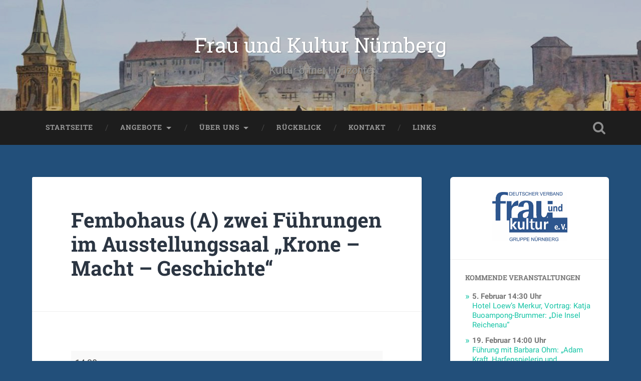

--- FILE ---
content_type: text/html; charset=UTF-8
request_url: https://www.frau-und-kultur-nuernberg.de/mc-events/fembohaus-a-zwei-fuehrungen-im-ausstellungssaal-krone-macht-geschichte/?mc_id=102
body_size: 41275
content:
<!DOCTYPE html>
<html lang="de">
<head>
	<meta charset="UTF-8">
	<meta name="viewport" content="width=device-width, initial-scale=1.0" >
	<link rel="profile" href="http://gmpg.org/xfn/11" />
	<title>Fembohaus (A) zwei Führungen im Ausstellungssaal „Krone – Macht – Geschichte“ » 13. Oktober / Frau und Kultur Nürnberg</title>
<meta name='robots' content='max-image-preview:large' />
<link rel="alternate" type="application/rss+xml" title="Frau und Kultur Nürnberg &raquo; Feed" href="https://www.frau-und-kultur-nuernberg.de/feed/" />
<link rel="alternate" type="application/rss+xml" title="Frau und Kultur Nürnberg &raquo; Kommentar-Feed" href="https://www.frau-und-kultur-nuernberg.de/comments/feed/" />
<link rel="alternate" title="oEmbed (JSON)" type="application/json+oembed" href="https://www.frau-und-kultur-nuernberg.de/wp-json/oembed/1.0/embed?url=https%3A%2F%2Fwww.frau-und-kultur-nuernberg.de%2Fmc-events%2Ffembohaus-a-zwei-fuehrungen-im-ausstellungssaal-krone-macht-geschichte%2F" />
<link rel="alternate" title="oEmbed (XML)" type="text/xml+oembed" href="https://www.frau-und-kultur-nuernberg.de/wp-json/oembed/1.0/embed?url=https%3A%2F%2Fwww.frau-und-kultur-nuernberg.de%2Fmc-events%2Ffembohaus-a-zwei-fuehrungen-im-ausstellungssaal-krone-macht-geschichte%2F&#038;format=xml" />
<style id='wp-img-auto-sizes-contain-inline-css' type='text/css'>
img:is([sizes=auto i],[sizes^="auto," i]){contain-intrinsic-size:3000px 1500px}
/*# sourceURL=wp-img-auto-sizes-contain-inline-css */
</style>
<style id='wp-emoji-styles-inline-css' type='text/css'>

	img.wp-smiley, img.emoji {
		display: inline !important;
		border: none !important;
		box-shadow: none !important;
		height: 1em !important;
		width: 1em !important;
		margin: 0 0.07em !important;
		vertical-align: -0.1em !important;
		background: none !important;
		padding: 0 !important;
	}
/*# sourceURL=wp-emoji-styles-inline-css */
</style>
<style id='wp-block-library-inline-css' type='text/css'>
:root{--wp-block-synced-color:#7a00df;--wp-block-synced-color--rgb:122,0,223;--wp-bound-block-color:var(--wp-block-synced-color);--wp-editor-canvas-background:#ddd;--wp-admin-theme-color:#007cba;--wp-admin-theme-color--rgb:0,124,186;--wp-admin-theme-color-darker-10:#006ba1;--wp-admin-theme-color-darker-10--rgb:0,107,160.5;--wp-admin-theme-color-darker-20:#005a87;--wp-admin-theme-color-darker-20--rgb:0,90,135;--wp-admin-border-width-focus:2px}@media (min-resolution:192dpi){:root{--wp-admin-border-width-focus:1.5px}}.wp-element-button{cursor:pointer}:root .has-very-light-gray-background-color{background-color:#eee}:root .has-very-dark-gray-background-color{background-color:#313131}:root .has-very-light-gray-color{color:#eee}:root .has-very-dark-gray-color{color:#313131}:root .has-vivid-green-cyan-to-vivid-cyan-blue-gradient-background{background:linear-gradient(135deg,#00d084,#0693e3)}:root .has-purple-crush-gradient-background{background:linear-gradient(135deg,#34e2e4,#4721fb 50%,#ab1dfe)}:root .has-hazy-dawn-gradient-background{background:linear-gradient(135deg,#faaca8,#dad0ec)}:root .has-subdued-olive-gradient-background{background:linear-gradient(135deg,#fafae1,#67a671)}:root .has-atomic-cream-gradient-background{background:linear-gradient(135deg,#fdd79a,#004a59)}:root .has-nightshade-gradient-background{background:linear-gradient(135deg,#330968,#31cdcf)}:root .has-midnight-gradient-background{background:linear-gradient(135deg,#020381,#2874fc)}:root{--wp--preset--font-size--normal:16px;--wp--preset--font-size--huge:42px}.has-regular-font-size{font-size:1em}.has-larger-font-size{font-size:2.625em}.has-normal-font-size{font-size:var(--wp--preset--font-size--normal)}.has-huge-font-size{font-size:var(--wp--preset--font-size--huge)}.has-text-align-center{text-align:center}.has-text-align-left{text-align:left}.has-text-align-right{text-align:right}.has-fit-text{white-space:nowrap!important}#end-resizable-editor-section{display:none}.aligncenter{clear:both}.items-justified-left{justify-content:flex-start}.items-justified-center{justify-content:center}.items-justified-right{justify-content:flex-end}.items-justified-space-between{justify-content:space-between}.screen-reader-text{border:0;clip-path:inset(50%);height:1px;margin:-1px;overflow:hidden;padding:0;position:absolute;width:1px;word-wrap:normal!important}.screen-reader-text:focus{background-color:#ddd;clip-path:none;color:#444;display:block;font-size:1em;height:auto;left:5px;line-height:normal;padding:15px 23px 14px;text-decoration:none;top:5px;width:auto;z-index:100000}html :where(.has-border-color){border-style:solid}html :where([style*=border-top-color]){border-top-style:solid}html :where([style*=border-right-color]){border-right-style:solid}html :where([style*=border-bottom-color]){border-bottom-style:solid}html :where([style*=border-left-color]){border-left-style:solid}html :where([style*=border-width]){border-style:solid}html :where([style*=border-top-width]){border-top-style:solid}html :where([style*=border-right-width]){border-right-style:solid}html :where([style*=border-bottom-width]){border-bottom-style:solid}html :where([style*=border-left-width]){border-left-style:solid}html :where(img[class*=wp-image-]){height:auto;max-width:100%}:where(figure){margin:0 0 1em}html :where(.is-position-sticky){--wp-admin--admin-bar--position-offset:var(--wp-admin--admin-bar--height,0px)}@media screen and (max-width:600px){html :where(.is-position-sticky){--wp-admin--admin-bar--position-offset:0px}}

/*# sourceURL=wp-block-library-inline-css */
</style><style id='global-styles-inline-css' type='text/css'>
:root{--wp--preset--aspect-ratio--square: 1;--wp--preset--aspect-ratio--4-3: 4/3;--wp--preset--aspect-ratio--3-4: 3/4;--wp--preset--aspect-ratio--3-2: 3/2;--wp--preset--aspect-ratio--2-3: 2/3;--wp--preset--aspect-ratio--16-9: 16/9;--wp--preset--aspect-ratio--9-16: 9/16;--wp--preset--color--black: #000000;--wp--preset--color--cyan-bluish-gray: #abb8c3;--wp--preset--color--white: #ffffff;--wp--preset--color--pale-pink: #f78da7;--wp--preset--color--vivid-red: #cf2e2e;--wp--preset--color--luminous-vivid-orange: #ff6900;--wp--preset--color--luminous-vivid-amber: #fcb900;--wp--preset--color--light-green-cyan: #7bdcb5;--wp--preset--color--vivid-green-cyan: #00d084;--wp--preset--color--pale-cyan-blue: #8ed1fc;--wp--preset--color--vivid-cyan-blue: #0693e3;--wp--preset--color--vivid-purple: #9b51e0;--wp--preset--gradient--vivid-cyan-blue-to-vivid-purple: linear-gradient(135deg,rgb(6,147,227) 0%,rgb(155,81,224) 100%);--wp--preset--gradient--light-green-cyan-to-vivid-green-cyan: linear-gradient(135deg,rgb(122,220,180) 0%,rgb(0,208,130) 100%);--wp--preset--gradient--luminous-vivid-amber-to-luminous-vivid-orange: linear-gradient(135deg,rgb(252,185,0) 0%,rgb(255,105,0) 100%);--wp--preset--gradient--luminous-vivid-orange-to-vivid-red: linear-gradient(135deg,rgb(255,105,0) 0%,rgb(207,46,46) 100%);--wp--preset--gradient--very-light-gray-to-cyan-bluish-gray: linear-gradient(135deg,rgb(238,238,238) 0%,rgb(169,184,195) 100%);--wp--preset--gradient--cool-to-warm-spectrum: linear-gradient(135deg,rgb(74,234,220) 0%,rgb(151,120,209) 20%,rgb(207,42,186) 40%,rgb(238,44,130) 60%,rgb(251,105,98) 80%,rgb(254,248,76) 100%);--wp--preset--gradient--blush-light-purple: linear-gradient(135deg,rgb(255,206,236) 0%,rgb(152,150,240) 100%);--wp--preset--gradient--blush-bordeaux: linear-gradient(135deg,rgb(254,205,165) 0%,rgb(254,45,45) 50%,rgb(107,0,62) 100%);--wp--preset--gradient--luminous-dusk: linear-gradient(135deg,rgb(255,203,112) 0%,rgb(199,81,192) 50%,rgb(65,88,208) 100%);--wp--preset--gradient--pale-ocean: linear-gradient(135deg,rgb(255,245,203) 0%,rgb(182,227,212) 50%,rgb(51,167,181) 100%);--wp--preset--gradient--electric-grass: linear-gradient(135deg,rgb(202,248,128) 0%,rgb(113,206,126) 100%);--wp--preset--gradient--midnight: linear-gradient(135deg,rgb(2,3,129) 0%,rgb(40,116,252) 100%);--wp--preset--font-size--small: 13px;--wp--preset--font-size--medium: 20px;--wp--preset--font-size--large: 36px;--wp--preset--font-size--x-large: 42px;--wp--preset--spacing--20: 0.44rem;--wp--preset--spacing--30: 0.67rem;--wp--preset--spacing--40: 1rem;--wp--preset--spacing--50: 1.5rem;--wp--preset--spacing--60: 2.25rem;--wp--preset--spacing--70: 3.38rem;--wp--preset--spacing--80: 5.06rem;--wp--preset--shadow--natural: 6px 6px 9px rgba(0, 0, 0, 0.2);--wp--preset--shadow--deep: 12px 12px 50px rgba(0, 0, 0, 0.4);--wp--preset--shadow--sharp: 6px 6px 0px rgba(0, 0, 0, 0.2);--wp--preset--shadow--outlined: 6px 6px 0px -3px rgb(255, 255, 255), 6px 6px rgb(0, 0, 0);--wp--preset--shadow--crisp: 6px 6px 0px rgb(0, 0, 0);}:where(.is-layout-flex){gap: 0.5em;}:where(.is-layout-grid){gap: 0.5em;}body .is-layout-flex{display: flex;}.is-layout-flex{flex-wrap: wrap;align-items: center;}.is-layout-flex > :is(*, div){margin: 0;}body .is-layout-grid{display: grid;}.is-layout-grid > :is(*, div){margin: 0;}:where(.wp-block-columns.is-layout-flex){gap: 2em;}:where(.wp-block-columns.is-layout-grid){gap: 2em;}:where(.wp-block-post-template.is-layout-flex){gap: 1.25em;}:where(.wp-block-post-template.is-layout-grid){gap: 1.25em;}.has-black-color{color: var(--wp--preset--color--black) !important;}.has-cyan-bluish-gray-color{color: var(--wp--preset--color--cyan-bluish-gray) !important;}.has-white-color{color: var(--wp--preset--color--white) !important;}.has-pale-pink-color{color: var(--wp--preset--color--pale-pink) !important;}.has-vivid-red-color{color: var(--wp--preset--color--vivid-red) !important;}.has-luminous-vivid-orange-color{color: var(--wp--preset--color--luminous-vivid-orange) !important;}.has-luminous-vivid-amber-color{color: var(--wp--preset--color--luminous-vivid-amber) !important;}.has-light-green-cyan-color{color: var(--wp--preset--color--light-green-cyan) !important;}.has-vivid-green-cyan-color{color: var(--wp--preset--color--vivid-green-cyan) !important;}.has-pale-cyan-blue-color{color: var(--wp--preset--color--pale-cyan-blue) !important;}.has-vivid-cyan-blue-color{color: var(--wp--preset--color--vivid-cyan-blue) !important;}.has-vivid-purple-color{color: var(--wp--preset--color--vivid-purple) !important;}.has-black-background-color{background-color: var(--wp--preset--color--black) !important;}.has-cyan-bluish-gray-background-color{background-color: var(--wp--preset--color--cyan-bluish-gray) !important;}.has-white-background-color{background-color: var(--wp--preset--color--white) !important;}.has-pale-pink-background-color{background-color: var(--wp--preset--color--pale-pink) !important;}.has-vivid-red-background-color{background-color: var(--wp--preset--color--vivid-red) !important;}.has-luminous-vivid-orange-background-color{background-color: var(--wp--preset--color--luminous-vivid-orange) !important;}.has-luminous-vivid-amber-background-color{background-color: var(--wp--preset--color--luminous-vivid-amber) !important;}.has-light-green-cyan-background-color{background-color: var(--wp--preset--color--light-green-cyan) !important;}.has-vivid-green-cyan-background-color{background-color: var(--wp--preset--color--vivid-green-cyan) !important;}.has-pale-cyan-blue-background-color{background-color: var(--wp--preset--color--pale-cyan-blue) !important;}.has-vivid-cyan-blue-background-color{background-color: var(--wp--preset--color--vivid-cyan-blue) !important;}.has-vivid-purple-background-color{background-color: var(--wp--preset--color--vivid-purple) !important;}.has-black-border-color{border-color: var(--wp--preset--color--black) !important;}.has-cyan-bluish-gray-border-color{border-color: var(--wp--preset--color--cyan-bluish-gray) !important;}.has-white-border-color{border-color: var(--wp--preset--color--white) !important;}.has-pale-pink-border-color{border-color: var(--wp--preset--color--pale-pink) !important;}.has-vivid-red-border-color{border-color: var(--wp--preset--color--vivid-red) !important;}.has-luminous-vivid-orange-border-color{border-color: var(--wp--preset--color--luminous-vivid-orange) !important;}.has-luminous-vivid-amber-border-color{border-color: var(--wp--preset--color--luminous-vivid-amber) !important;}.has-light-green-cyan-border-color{border-color: var(--wp--preset--color--light-green-cyan) !important;}.has-vivid-green-cyan-border-color{border-color: var(--wp--preset--color--vivid-green-cyan) !important;}.has-pale-cyan-blue-border-color{border-color: var(--wp--preset--color--pale-cyan-blue) !important;}.has-vivid-cyan-blue-border-color{border-color: var(--wp--preset--color--vivid-cyan-blue) !important;}.has-vivid-purple-border-color{border-color: var(--wp--preset--color--vivid-purple) !important;}.has-vivid-cyan-blue-to-vivid-purple-gradient-background{background: var(--wp--preset--gradient--vivid-cyan-blue-to-vivid-purple) !important;}.has-light-green-cyan-to-vivid-green-cyan-gradient-background{background: var(--wp--preset--gradient--light-green-cyan-to-vivid-green-cyan) !important;}.has-luminous-vivid-amber-to-luminous-vivid-orange-gradient-background{background: var(--wp--preset--gradient--luminous-vivid-amber-to-luminous-vivid-orange) !important;}.has-luminous-vivid-orange-to-vivid-red-gradient-background{background: var(--wp--preset--gradient--luminous-vivid-orange-to-vivid-red) !important;}.has-very-light-gray-to-cyan-bluish-gray-gradient-background{background: var(--wp--preset--gradient--very-light-gray-to-cyan-bluish-gray) !important;}.has-cool-to-warm-spectrum-gradient-background{background: var(--wp--preset--gradient--cool-to-warm-spectrum) !important;}.has-blush-light-purple-gradient-background{background: var(--wp--preset--gradient--blush-light-purple) !important;}.has-blush-bordeaux-gradient-background{background: var(--wp--preset--gradient--blush-bordeaux) !important;}.has-luminous-dusk-gradient-background{background: var(--wp--preset--gradient--luminous-dusk) !important;}.has-pale-ocean-gradient-background{background: var(--wp--preset--gradient--pale-ocean) !important;}.has-electric-grass-gradient-background{background: var(--wp--preset--gradient--electric-grass) !important;}.has-midnight-gradient-background{background: var(--wp--preset--gradient--midnight) !important;}.has-small-font-size{font-size: var(--wp--preset--font-size--small) !important;}.has-medium-font-size{font-size: var(--wp--preset--font-size--medium) !important;}.has-large-font-size{font-size: var(--wp--preset--font-size--large) !important;}.has-x-large-font-size{font-size: var(--wp--preset--font-size--x-large) !important;}
/*# sourceURL=global-styles-inline-css */
</style>

<style id='classic-theme-styles-inline-css' type='text/css'>
/*! This file is auto-generated */
.wp-block-button__link{color:#fff;background-color:#32373c;border-radius:9999px;box-shadow:none;text-decoration:none;padding:calc(.667em + 2px) calc(1.333em + 2px);font-size:1.125em}.wp-block-file__button{background:#32373c;color:#fff;text-decoration:none}
/*# sourceURL=/wp-includes/css/classic-themes.min.css */
</style>
<link rel='stylesheet' id='baskerville-2-style-css' href='https://www.frau-und-kultur-nuernberg.de/wp-content/themes/baskerville-2-wpcom/style.css?ver=6.9' type='text/css' media='all' />
<link rel='stylesheet' id='baskerville-2-fonts-css' href='//www.frau-und-kultur-nuernberg.de/wp-content/uploads/sgf-css/font-21ac1cb0441ca3932c961035f211e6c8.css' type='text/css' media='all' />
<link rel='stylesheet' id='fontawesome-css' href='https://www.frau-und-kultur-nuernberg.de/wp-content/themes/baskerville-2-wpcom/fontawesome/font-awesome.css?ver=4.3.0' type='text/css' media='all' />
<link rel='stylesheet' id='dashicons-css' href='https://www.frau-und-kultur-nuernberg.de/wp-includes/css/dashicons.min.css?ver=6.9' type='text/css' media='all' />
<link rel='stylesheet' id='my-calendar-lists-css' href='https://www.frau-und-kultur-nuernberg.de/wp-content/plugins/my-calendar/css/list-presets.css?ver=3.6.17' type='text/css' media='all' />
<link rel='stylesheet' id='my-calendar-reset-css' href='https://www.frau-und-kultur-nuernberg.de/wp-content/plugins/my-calendar/css/reset.css?ver=3.6.17' type='text/css' media='all' />
<link rel='stylesheet' id='my-calendar-style-css' href='https://www.frau-und-kultur-nuernberg.de/wp-content/plugins/my-calendar/styles/twentytwentytwo.css?ver=3.6.17-twentytwentytwo-css' type='text/css' media='all' />
<style id='my-calendar-style-inline-css' type='text/css'>

/* Styles by My Calendar - Joe Dolson https://www.joedolson.com/ */

.mc-main, .mc-event, .my-calendar-modal, .my-calendar-modal-overlay, .mc-event-list {--primary-dark: #313233; --primary-light: #fff; --secondary-light: #fff; --secondary-dark: #000; --highlight-dark: #666; --highlight-light: #efefef; --close-button: #b32d2e; --search-highlight-bg: #f5e6ab; --navbar-background: transparent; --nav-button-bg: #fff; --nav-button-color: #313233; --nav-button-border: #313233; --nav-input-border: #313233; --nav-input-background: #fff; --nav-input-color: #313233; --grid-cell-border: #0000001f; --grid-header-border: #313233; --grid-header-color: #313233; --grid-weekend-color: #313233; --grid-header-bg: transparent; --grid-weekend-bg: transparent; --grid-cell-background: transparent; --current-day-border: #313233; --current-day-color: #313233; --current-day-bg: transparent; --date-has-events-bg: #313233; --date-has-events-color: #f6f7f7; --calendar-heading: clamp( 1.125rem, 24px, 2.5rem ); --event-title: clamp( 1.25rem, 24px, 2.5rem ); --grid-date: 16px; --grid-date-heading: clamp( .75rem, 16px, 1.5rem ); --modal-title: 1.5rem; --navigation-controls: clamp( .75rem, 16px, 1.5rem ); --card-heading: 1.125rem; --list-date: 1.25rem; --author-card: clamp( .75rem, 14px, 1.5rem); --single-event-title: clamp( 1.25rem, 24px, 2.5rem ); --mini-time-text: clamp( .75rem, 14px 1.25rem ); --list-event-date: 1.25rem; --list-event-title: 1.2rem; --grid-max-width: 1260px; --list-preset-border-color: #000000; --list-preset-stripe-background: rgba( 0,0,0,.04 ); --list-preset-date-badge-background: #000; --list-preset-date-badge-color: #fff; --list-preset-background: transparent; }
/*# sourceURL=my-calendar-style-inline-css */
</style>
<script type="text/javascript" src="https://www.frau-und-kultur-nuernberg.de/wp-includes/js/jquery/jquery.min.js?ver=3.7.1" id="jquery-core-js"></script>
<script type="text/javascript" src="https://www.frau-und-kultur-nuernberg.de/wp-includes/js/jquery/jquery-migrate.min.js?ver=3.4.1" id="jquery-migrate-js"></script>
<link rel="https://api.w.org/" href="https://www.frau-und-kultur-nuernberg.de/wp-json/" /><link rel="EditURI" type="application/rsd+xml" title="RSD" href="https://www.frau-und-kultur-nuernberg.de/xmlrpc.php?rsd" />
<meta name="generator" content="WordPress 6.9" />
<link rel='shortlink' href='https://www.frau-und-kultur-nuernberg.de/?p=868' />

<script type="application/ld+json">
[{"@context":"https://schema.org","@type":"Event","name":"Fembohaus (A) zwei F\u00fchrungen im Ausstellungssaal \u201eKrone \u2013 Macht \u2013 Geschichte\u201c","description":"Besichtigung der Sonderausstellung \u201eRemixing Schmidt\u201c in Eigenregie Anmeldung telefonisch oder per Mail: Frau Pf\u00e4fflin: 0911 5430956 oder ingeborg.pfaefflin@gmail.com Kostenbeitrag 5,00 \u20ac, zahlbar vor Ort","image":"https://www.frau-und-kultur-nuernberg.de/wp-content/uploads/2020/08/cropped-Logo_tab.jpg","url":"https://www.frau-und-kultur-nuernberg.de/mc-events/fembohaus-a-zwei-fuehrungen-im-ausstellungssaal-krone-macht-geschichte/","startDate":"2022-10-13T14:30:00+01:00","endDate":"2022-10-13T15:30:00+01:00","duration":"PT1H","eventAttendanceMode":"https://schema.org/OfflineEventAttendanceMode","location":{"@context":"https://schema.org","@type":"Place","name":"Fembohaus","description":"","url":"https://www.frau-und-kultur-nuernberg.de/mc-locations/fembohaus/","address":{"@type":"PostalAddress","streetAddress":"","addressLocality":"","addressRegion":"","postalCode":"","addressCountry":""},"telephone":"n/a","sameAs":""}}]
</script>
	<style type="text/css" id="baskerville-header-css">
			.site-title a {
			color: #ffffff;
		}
		</style>
	<style type="text/css" id="custom-background-css">
body.custom-background { background-color: #224f7a; }
</style>
	<link rel='canonical' href='https://www.frau-und-kultur-nuernberg.de/mc-events/fembohaus-a-zwei-fuehrungen-im-ausstellungssaal-krone-macht-geschichte/?mc_id=102' />
<link rel="icon" href="https://www.frau-und-kultur-nuernberg.de/wp-content/uploads/2020/08/cropped-Logo_tab-32x32.jpg" sizes="32x32" />
<link rel="icon" href="https://www.frau-und-kultur-nuernberg.de/wp-content/uploads/2020/08/cropped-Logo_tab-192x192.jpg" sizes="192x192" />
<link rel="apple-touch-icon" href="https://www.frau-und-kultur-nuernberg.de/wp-content/uploads/2020/08/cropped-Logo_tab-180x180.jpg" />
<meta name="msapplication-TileImage" content="https://www.frau-und-kultur-nuernberg.de/wp-content/uploads/2020/08/cropped-Logo_tab-270x270.jpg" />
</head>

<body class="wp-singular mc-events-template-default single single-mc-events postid-868 custom-background wp-theme-baskerville-2-wpcom single-mc-mc_body_102 single-body-event single-mc_advent single-mc_fembohaus single-past-event single-mc_primary_advent single-nonrecurring single-mc single-mc-start-13-30 single-ungrouped single-mc-event-97 single-mc-event single-mc_rel_advent group-blog no-featured-image">

	<a class="screen-reader-text skip-link" href="#content">Skip to content</a>

	<header class="header section small-padding bg-dark bg-image" style="background-image: url(https://www.frau-und-kultur-nuernberg.de/wp-content/uploads/2019/03/cropped-Banner300-1.jpg);" role="banner">

		<a href="https://www.frau-und-kultur-nuernberg.de/" rel="home">
			<div class="cover"></div>
		</a>

		<a href="#search-container" class="screen-reader-text search-toggle">Search</a>
		<div class="header-search-block bg-graphite hidden" id="search-container">
			<form role="search" method="get" class="search-form" action="https://www.frau-und-kultur-nuernberg.de/">
				<label>
					<span class="screen-reader-text">Suche nach:</span>
					<input type="search" class="search-field" placeholder="Suchen …" value="" name="s" />
				</label>
				<input type="submit" class="search-submit" value="Suchen" />
			</form>		</div> <!-- /header-search-block -->

		<div class="header-inner section-inner">

			
							<p class="site-title"><a href="https://www.frau-und-kultur-nuernberg.de/" rel="home">Frau und Kultur Nürnberg</a></p>
							<p class="site-description">Kultur öffnet Horizonte</p>
			
			
		</div> <!-- /header-inner -->
	</header> <!-- /header -->

	<div class="navigation section no-padding bg-dark">
		<nav id="site-navigation" class="navigation-inner section-inner clear" role="navigation">
			<button class="nav-toggle fleft" aria-controls="primary-menu" aria-expanded="false">Menu</button>
			<div class="main-navigation">
				<ul id="primary-menu" class="menu"><li id="menu-item-13" class="menu-item menu-item-type-post_type menu-item-object-page menu-item-home menu-item-13"><a href="https://www.frau-und-kultur-nuernberg.de/">Startseite</a></li>
<li id="menu-item-359" class="menu-item menu-item-type-post_type menu-item-object-page menu-item-has-children menu-item-359"><a href="https://www.frau-und-kultur-nuernberg.de/aktivitaeten/">Angebote</a>
<ul class="sub-menu">
	<li id="menu-item-297" class="menu-item menu-item-type-post_type menu-item-object-page menu-item-297"><a href="https://www.frau-und-kultur-nuernberg.de/veranstaltungen/">Veranstaltungen</a></li>
	<li id="menu-item-277" class="menu-item menu-item-type-post_type menu-item-object-page menu-item-277"><a href="https://www.frau-und-kultur-nuernberg.de/studienfahrten/">Studienfahrten</a></li>
	<li id="menu-item-178" class="menu-item menu-item-type-post_type menu-item-object-page menu-item-178"><a href="https://www.frau-und-kultur-nuernberg.de/literaturkreis/">Kunst- und Literaturkreis</a></li>
</ul>
</li>
<li id="menu-item-244" class="menu-item menu-item-type-post_type menu-item-object-page menu-item-has-children menu-item-244"><a href="https://www.frau-und-kultur-nuernberg.de/ueber-uns/">Über uns</a>
<ul class="sub-menu">
	<li id="menu-item-179" class="menu-item menu-item-type-post_type menu-item-object-page menu-item-179"><a href="https://www.frau-und-kultur-nuernberg.de/historie/">Historie</a></li>
	<li id="menu-item-245" class="menu-item menu-item-type-post_type menu-item-object-page menu-item-245"><a href="https://www.frau-und-kultur-nuernberg.de/vorstand/">Vorstand</a></li>
</ul>
</li>
<li id="menu-item-180" class="menu-item menu-item-type-custom menu-item-object-custom menu-item-180"><a href="https://www.frau-und-kultur-nuernberg.de/category/allgemein/">Rückblick</a></li>
<li id="menu-item-14" class="menu-item menu-item-type-post_type menu-item-object-page menu-item-14"><a href="https://www.frau-und-kultur-nuernberg.de/kontakt/">Kontakt</a></li>
<li id="menu-item-354" class="menu-item menu-item-type-post_type menu-item-object-page menu-item-354"><a href="https://www.frau-und-kultur-nuernberg.de/links/">Links</a></li>
</ul>			</div>

			<a class="search-toggle search-icon fright" href="#">Open Search</a>
		</nav> <!-- /navigation-inner -->
	</div> <!-- /navigation -->

<div class="wrapper section medium-padding">
	<main class="section-inner clear" role="main">

				<div class="content clear fleft" id="content">

			

	<article id="post-868" class="post-868 mc-events type-mc-events status-publish hentry mc-event-category-advent clear">

		<header class="post-header"><h1 class="post-title entry-title"><a href="https://www.frau-und-kultur-nuernberg.de/mc-events/fembohaus-a-zwei-fuehrungen-im-ausstellungssaal-krone-macht-geschichte/" rel="bookmark"> Fembohaus (A) zwei Führungen im Ausstellungssaal „Krone – Macht – Geschichte“</a></h1></header>			<div class="post-content clear">
				<article id='mc_single_13_102-single-102' class='mc-mc_single_102 single-event mc_advent mc_fembohaus past-event mc_primary_advent nonrecurring mc mc-start-13-30 ungrouped mc-event-97 mc-event mc_rel_advent'><header>	<span class="summary screen-reader-text">Fembohaus (A) zwei Führungen im Ausstellungssaal „Krone – Macht – Geschichte“</span></header><div id='mc_single_13_102-single-details-102' class='details no-image' >

	
	<div class='time-block'>
		<span class='mc-icon' aria-hidden='true'></span>
		<p><span class="time-wrapper"><span class='event-time dtstart'><time class='value-title' datetime='2022-10-13T14:30:00+01:00' title='2022-10-13T14:30:00+01:00'>14:30</time></span>  </span><br /><span class="date-wrapper"><span class='mc-start-date dtstart' title='2022-10-13T14:30:00+01:00' content='2022-10-13T14:30:00+01:00'>13. Oktober</span>  </span></p>
	</div>
		<div class='longdesc description'><p>Besichtigung der Sonderausstellung „Remixing Schmidt“ in Eigenregie<br />
Anmeldung telefonisch oder per Mail:<br />
Frau Pfäfflin: 0911 5430956 oder<br />
ingeborg.pfaefflin@gmail.com<br />
Kostenbeitrag 5,00 €, zahlbar vor Ort</p>
</div>
		<div class="mc-location"><div class="address location vcard"><div class="adr h-card"><div><strong class="location-link">Fembohaus</strong></div><div class='sub-address'><div class="mc-events-link"><a class="location-link" href="https://www.frau-und-kultur-nuernberg.de/mc-locations/fembohaus/">Veranstaltungsort anschauen</a></div></div></div></div></div>
		<p class='view-full'><a href='https://www.frau-und-kultur-nuernberg.de/my-calendar/'>View full calendar</a></p></div><!--end .details--></article>			</div><!--/.post-content-->
		
			<footer class="post-meta-container clear">
				
<div class="entry-author">
	<div class="author-avatar">
		<img alt='' src='https://secure.gravatar.com/avatar/88351e636ea1860571c35b54430d916fb66875a433a0f89700920d6c82e3e73f?s=80&#038;d=mm&#038;r=g' srcset='https://secure.gravatar.com/avatar/88351e636ea1860571c35b54430d916fb66875a433a0f89700920d6c82e3e73f?s=160&#038;d=mm&#038;r=g 2x' class='avatar avatar-80 photo' height='80' width='80' decoding='async'/>	</div><!-- .author-avatar -->

	<div class="author-heading">
		<h2 class="author-title">Published by <span class="author-name">wpadmin</span></h2>
	</div><!-- .author-heading -->

	<p class="author-bio">
				<a class="author-link" href="https://www.frau-und-kultur-nuernberg.de/author/wpadmin/" rel="author">
			View all posts by wpadmin		</a>
	</p><!-- .author-bio -->
</div><!-- .entry-auhtor -->

				<div class="post-meta clear">
					
	<time class="post-date updated" datetime="2022-09-22">
		<i class="fa fa-clock-o"></i>
		22. September 2022	</time>

	
	
					
	<nav class="navigation post-navigation" aria-label="Beiträge">
		<h2 class="screen-reader-text">Beitragsnavigation</h2>
		<div class="nav-links"><div class="nav-previous"><a href="https://www.frau-und-kultur-nuernberg.de/mc-events/kunst-und-literaturkreis-vortrag-von-anke-ristow-albert-schweitzer/?mc_id=101" rel="next" class="mc-adjacent">Kunst- und Literaturkreis: Vortrag von Anke Ristow: Albert Schweitzer <span class="mc-event-date">11. Oktober</span></a></div><div class="nav-next"><a href="https://www.frau-und-kultur-nuernberg.de/mc-events/st-karl-borromaeus-a/?mc_id=103" rel="next" class="mc-adjacent">St. Karl Borromäus (A) <span class="mc-event-date">20. Oktober</span></a></div></div>
	</nav>									</div>
			</footer> <!-- /post-meta-container -->
			


	<p class="nocomments">Comments are closed.</p>



	</article> <!-- /post -->


		</div> <!-- /content -->

		

	<aside class="sidebar fright" role="complementary">
		<div id="custom_html-4" class="widget_text widget widget_custom_html"><div class="widget_text widget-content clear"><div class="textwidget custom-html-widget"><a href="https://frau-und-kultur-nuernberg.de"><p align="center"><img src="https://frau-und-kultur-nuernberg.de/wp-content/uploads/2019/03/Logo_neu.jpg" width="150"></p></a></div></div></div><div id="my_calendar_upcoming_widget-5" class="widget widget_my_calendar_upcoming_widget"><div class="widget-content clear"><h3 class="widget-title">Kommende Veranstaltungen</h3><div class='mc-event-list-container'><ul id='upcoming-events-62fe023b8c92b8542a433be56ef40124' class='mc-event-list upcoming-events list-events'>
<li class="mc-mc_upcoming_227 upcoming-event mc_advent mc_no-location future-event mc_primary_advent nonrecurring mc mc-start-14-30 ungrouped mc-event-214 mc-events mc_rel_advent"><strong><span class='mc_db'>5. Februar</span> 14:30  Uhr<br></strong> <a href='https://www.frau-und-kultur-nuernberg.de/mc-events/hotel-loews-merkur-vortrag-katja-buoampong-brummer-die-insel-reichenau/'><span class='mc-icon' aria-hidden='true'></span>Hotel Loew’s Merkur, Vortrag: Katja Buoampong-Brummer: „Die Insel Reichenau“</a></li>

<li class="mc-mc_upcoming_228 upcoming-event mc_advent mc_no-location future-event mc_primary_advent nonrecurring mc mc-start-14-00 ungrouped mc-event-215 mc-events mc_rel_advent"><strong><span class='mc_db'>19. Februar</span> 14:00  Uhr<br></strong> <a href='https://www.frau-und-kultur-nuernberg.de/mc-events/fuehrung-mit-barbara-ohm-adam-kraft-harfenspielerin-und-floetenspieler/'><span class='mc-icon' aria-hidden='true'></span>Führung mit Barbara Ohm: „Adam Kraft, Harfenspielerin und Flötenspieler“</a></li>

<li class="mc-mc_upcoming_229 upcoming-event mc_advent mc_no-location future-event mc_primary_advent nonrecurring mc mc-start-14-30 ungrouped mc-event-216 mc-events mc_rel_advent"><strong><span class='mc_db'>5. März</span> 14:30  Uhr<br></strong> <a href='https://www.frau-und-kultur-nuernberg.de/mc-events/jahreshauptversammlung-nur-fuer-mitglieder-3/'><span class='mc-icon' aria-hidden='true'></span>Jahreshauptversammlung - nur für Mitglieder</a></li>
</ul></div></div></div>
		<div id="recent-posts-2" class="widget widget_recent_entries"><div class="widget-content clear">
		<h3 class="widget-title">Rückblick</h3>
		<ul>
											<li>
					<a href="https://www.frau-und-kultur-nuernberg.de/rueckblick-auf-einige-veranstaltungen-des-jahres-2024/">Rückblick auf einige Veranstaltungen des Jahres 2024</a>
									</li>
											<li>
					<a href="https://www.frau-und-kultur-nuernberg.de/rueckblick-auf-einige-veranstaltungen-des-jahres-2023/">Rückblick auf einige Veranstaltungen des Jahres 2023</a>
									</li>
											<li>
					<a href="https://www.frau-und-kultur-nuernberg.de/thomas-mann-und-die-musik/">Thomas Mann und die Musik</a>
									</li>
					</ul>

		</div></div>	</aside><!-- /sidebar -->


	</main> <!-- /section-inner -->
</div> <!-- /wrapper -->


	<div class="footer bg-graphite" id="footer">
		<div class="section-inner row clear" role="complementary">

			
				<div class="column column-1 one-third medium-padding">
					<div class="widgets">
						<div id="pages-3" class="widget widget_pages"><div class="widget-content clear"><h3 class="widget-title">Seiten</h3>
			<ul>
				<li class="page_item page-item-185"><a href="https://www.frau-und-kultur-nuernberg.de/datenschutz/">Datenschutz</a></li>
<li class="page_item page-item-8"><a href="https://www.frau-und-kultur-nuernberg.de/impressum/">Impressum</a></li>
<li class="page_item page-item-4"><a href="https://www.frau-und-kultur-nuernberg.de/kontakt/">Kontakt</a></li>
<li class="page_item page-item-59"><a href="https://www.frau-und-kultur-nuernberg.de/veranstaltungsort/">Veranstaltungsorte</a></li>
			</ul>

			</div></div>					</div>
				</div>

			 <!-- /sidebar-2 -->

			
				<div class="column column-2 one-third medium-padding">
					<div class="widgets">
						<div id="text-3" class="widget widget_text"><div class="widget-content clear">			<div class="textwidget"></div>
		</div></div>					</div> <!-- /widgets -->
				</div>

			 <!-- /sidebar-3 -->

			
				<div class="column column-3 one-third medium-padding">
					<div class="widgets">
						<div id="text-4" class="widget widget_text"><div class="widget-content clear">			<div class="textwidget"><p>© Frau und Kultur e.V. Gruppe Nürnberg</p>
</div>
		</div></div>					</div> <!-- /widgets -->
				</div>

			 <!-- /sidebar-4 -->

		</div> <!-- /section-inner -->
	</div> <!-- /footer -->


	<div class="credits section bg-dark small-padding">
		<div class="credits-inner section-inner clear">

			<p class="credits-left fleft">
				<a href="http://wordpress.org/">Proudly powered by WordPress</a>
				<span class="sep"> | </span>
				Theme: Baskerville 2 by <a href="http://www.andersnoren.se/teman/baskerville-wordpress-theme/" rel="designer">Anders Noren</a>.			</p>

			<p class="credits-right fright">
				<a class="tothetop" title="To the top" href="#">Up &uarr;</a>
			</p>
		</div> <!-- /credits-inner -->
	</div> <!-- /credits -->

<script type="speculationrules">
{"prefetch":[{"source":"document","where":{"and":[{"href_matches":"/*"},{"not":{"href_matches":["/wp-*.php","/wp-admin/*","/wp-content/uploads/*","/wp-content/*","/wp-content/plugins/*","/wp-content/themes/baskerville-2-wpcom/*","/*\\?(.+)"]}},{"not":{"selector_matches":"a[rel~=\"nofollow\"]"}},{"not":{"selector_matches":".no-prefetch, .no-prefetch a"}}]},"eagerness":"conservative"}]}
</script>
<script type="text/javascript" src="https://www.frau-und-kultur-nuernberg.de/wp-content/themes/baskerville-2-wpcom/js/skip-link-focus-fix.js?ver=20151215" id="baskerville-2-skip-link-focus-fix-js"></script>
<script type="text/javascript" src="https://www.frau-und-kultur-nuernberg.de/wp-content/themes/baskerville-2-wpcom/js/flexslider.js?ver=6.9" id="baskerville-2-flexslider-js"></script>
<script type="text/javascript" src="https://www.frau-und-kultur-nuernberg.de/wp-includes/js/imagesloaded.min.js?ver=5.0.0" id="imagesloaded-js"></script>
<script type="text/javascript" src="https://www.frau-und-kultur-nuernberg.de/wp-includes/js/masonry.min.js?ver=4.2.2" id="masonry-js"></script>
<script type="text/javascript" src="https://www.frau-und-kultur-nuernberg.de/wp-content/themes/baskerville-2-wpcom/js/global.js?ver=6.9" id="baskerville-2-global-js"></script>
<script type="text/javascript" src="https://www.frau-und-kultur-nuernberg.de/wp-includes/js/dist/dom-ready.min.js?ver=f77871ff7694fffea381" id="wp-dom-ready-js"></script>
<script type="text/javascript" src="https://www.frau-und-kultur-nuernberg.de/wp-includes/js/dist/hooks.min.js?ver=dd5603f07f9220ed27f1" id="wp-hooks-js"></script>
<script type="text/javascript" src="https://www.frau-und-kultur-nuernberg.de/wp-includes/js/dist/i18n.min.js?ver=c26c3dc7bed366793375" id="wp-i18n-js"></script>
<script type="text/javascript" id="wp-i18n-js-after">
/* <![CDATA[ */
wp.i18n.setLocaleData( { 'text direction\u0004ltr': [ 'ltr' ] } );
//# sourceURL=wp-i18n-js-after
/* ]]> */
</script>
<script type="text/javascript" id="wp-a11y-js-translations">
/* <![CDATA[ */
( function( domain, translations ) {
	var localeData = translations.locale_data[ domain ] || translations.locale_data.messages;
	localeData[""].domain = domain;
	wp.i18n.setLocaleData( localeData, domain );
} )( "default", {"translation-revision-date":"2026-01-20 17:38:03+0000","generator":"GlotPress\/4.0.3","domain":"messages","locale_data":{"messages":{"":{"domain":"messages","plural-forms":"nplurals=2; plural=n != 1;","lang":"de"},"Notifications":["Benachrichtigungen"]}},"comment":{"reference":"wp-includes\/js\/dist\/a11y.js"}} );
//# sourceURL=wp-a11y-js-translations
/* ]]> */
</script>
<script type="text/javascript" src="https://www.frau-und-kultur-nuernberg.de/wp-includes/js/dist/a11y.min.js?ver=cb460b4676c94bd228ed" id="wp-a11y-js"></script>
<script type="text/javascript" id="mc.mcjs-js-extra">
/* <![CDATA[ */
var my_calendar = {"grid":"true","list":"true","mini":"true","ajax":"true","links":"false","newWindow":"Neuer Tab","subscribe":"Abonnieren","export":"Export","action":"mcjs_action","security":"ef7915717c","ajaxurl":"https://www.frau-und-kultur-nuernberg.de/wp-admin/admin-ajax.php"};
//# sourceURL=mc.mcjs-js-extra
/* ]]> */
</script>
<script type="text/javascript" src="https://www.frau-und-kultur-nuernberg.de/wp-content/plugins/my-calendar/js/mcjs.min.js?ver=3.6.17" id="mc.mcjs-js"></script>
<script id="wp-emoji-settings" type="application/json">
{"baseUrl":"https://s.w.org/images/core/emoji/17.0.2/72x72/","ext":".png","svgUrl":"https://s.w.org/images/core/emoji/17.0.2/svg/","svgExt":".svg","source":{"concatemoji":"https://www.frau-und-kultur-nuernberg.de/wp-includes/js/wp-emoji-release.min.js?ver=6.9"}}
</script>
<script type="module">
/* <![CDATA[ */
/*! This file is auto-generated */
const a=JSON.parse(document.getElementById("wp-emoji-settings").textContent),o=(window._wpemojiSettings=a,"wpEmojiSettingsSupports"),s=["flag","emoji"];function i(e){try{var t={supportTests:e,timestamp:(new Date).valueOf()};sessionStorage.setItem(o,JSON.stringify(t))}catch(e){}}function c(e,t,n){e.clearRect(0,0,e.canvas.width,e.canvas.height),e.fillText(t,0,0);t=new Uint32Array(e.getImageData(0,0,e.canvas.width,e.canvas.height).data);e.clearRect(0,0,e.canvas.width,e.canvas.height),e.fillText(n,0,0);const a=new Uint32Array(e.getImageData(0,0,e.canvas.width,e.canvas.height).data);return t.every((e,t)=>e===a[t])}function p(e,t){e.clearRect(0,0,e.canvas.width,e.canvas.height),e.fillText(t,0,0);var n=e.getImageData(16,16,1,1);for(let e=0;e<n.data.length;e++)if(0!==n.data[e])return!1;return!0}function u(e,t,n,a){switch(t){case"flag":return n(e,"\ud83c\udff3\ufe0f\u200d\u26a7\ufe0f","\ud83c\udff3\ufe0f\u200b\u26a7\ufe0f")?!1:!n(e,"\ud83c\udde8\ud83c\uddf6","\ud83c\udde8\u200b\ud83c\uddf6")&&!n(e,"\ud83c\udff4\udb40\udc67\udb40\udc62\udb40\udc65\udb40\udc6e\udb40\udc67\udb40\udc7f","\ud83c\udff4\u200b\udb40\udc67\u200b\udb40\udc62\u200b\udb40\udc65\u200b\udb40\udc6e\u200b\udb40\udc67\u200b\udb40\udc7f");case"emoji":return!a(e,"\ud83e\u1fac8")}return!1}function f(e,t,n,a){let r;const o=(r="undefined"!=typeof WorkerGlobalScope&&self instanceof WorkerGlobalScope?new OffscreenCanvas(300,150):document.createElement("canvas")).getContext("2d",{willReadFrequently:!0}),s=(o.textBaseline="top",o.font="600 32px Arial",{});return e.forEach(e=>{s[e]=t(o,e,n,a)}),s}function r(e){var t=document.createElement("script");t.src=e,t.defer=!0,document.head.appendChild(t)}a.supports={everything:!0,everythingExceptFlag:!0},new Promise(t=>{let n=function(){try{var e=JSON.parse(sessionStorage.getItem(o));if("object"==typeof e&&"number"==typeof e.timestamp&&(new Date).valueOf()<e.timestamp+604800&&"object"==typeof e.supportTests)return e.supportTests}catch(e){}return null}();if(!n){if("undefined"!=typeof Worker&&"undefined"!=typeof OffscreenCanvas&&"undefined"!=typeof URL&&URL.createObjectURL&&"undefined"!=typeof Blob)try{var e="postMessage("+f.toString()+"("+[JSON.stringify(s),u.toString(),c.toString(),p.toString()].join(",")+"));",a=new Blob([e],{type:"text/javascript"});const r=new Worker(URL.createObjectURL(a),{name:"wpTestEmojiSupports"});return void(r.onmessage=e=>{i(n=e.data),r.terminate(),t(n)})}catch(e){}i(n=f(s,u,c,p))}t(n)}).then(e=>{for(const n in e)a.supports[n]=e[n],a.supports.everything=a.supports.everything&&a.supports[n],"flag"!==n&&(a.supports.everythingExceptFlag=a.supports.everythingExceptFlag&&a.supports[n]);var t;a.supports.everythingExceptFlag=a.supports.everythingExceptFlag&&!a.supports.flag,a.supports.everything||((t=a.source||{}).concatemoji?r(t.concatemoji):t.wpemoji&&t.twemoji&&(r(t.twemoji),r(t.wpemoji)))});
//# sourceURL=https://www.frau-und-kultur-nuernberg.de/wp-includes/js/wp-emoji-loader.min.js
/* ]]> */
</script>

</body>
</html>
